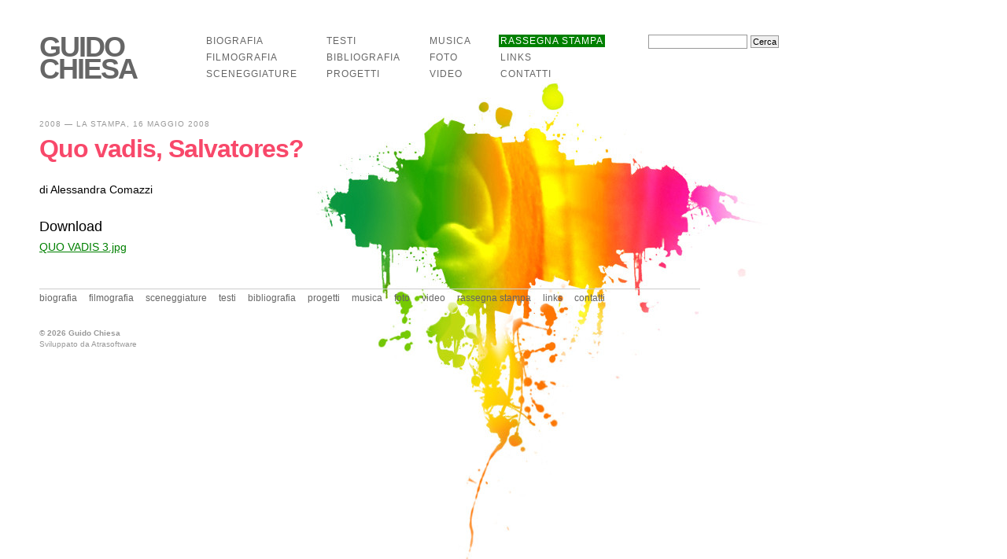

--- FILE ---
content_type: text/html; charset=utf-8
request_url: http://guidochiesa.net/rassegna-stampa/2008/may/16/quo-vadis-salvatores/
body_size: 1282
content:

<!DOCTYPE html PUBLIC "-//W3C//DTD XHTML 1.0 Strict//EN" "http://www.w3.org/TR/xhtml1/DTD/xhtml1-strict.dtd">
<html xmlns="http://www.w3.org/1999/xhtml" lang="it" xml:lang="it" >

  <head>
    
    <meta http-equiv="content-type" content="text/html; charset=utf-8" />
    <meta name="description" content="Guido Chiesa: regista e sceneggiatore" />
    <link rel="stylesheet" type="text/css" href="http://guidochiesa.net/media/css/style.css" />
    <link rel="alternate" type="application/rss+xml" title="RSS" href="/feeds/posts/" />
    <title>Quo vadis, Salvatores? — Rassegna stampa | Guido Chiesa</title>
    

    <!-- Begin Cookie Consent plugin by Silktide - http://silktide.com/cookieconsent -->
    <script type="text/javascript">
      window.cookieconsent_options = {"message":"This website uses cookies to ensure you get the best experience on our website","dismiss":"Got it!","learnMore":"More info","link":null,"theme":"light-bottom"};
    </script>

    <!-- Minified Cookie Consent served from our CDN -->
    <script src="//s3.amazonaws.com/cc.silktide.com/cookieconsent.latest.min.js"></script>
    <!-- End Cookie Consent plugin -->
  </head>

  <body class="rassegna-stampa">
    <div id="header">
      <h1><a href="/">Guido Chiesa</a></h1>
      <div id="menu">
        <ul>
          <li><a class="menu-item" href="/biografia/">biografia</a></li>
          <li><a class="menu-item" href="/filmografia/">filmografia</a></li>
          <li><a class="menu-item" href="/sceneggiature/">sceneggiature</a></li>
        </ul>
        <ul>
          <li><a class="menu-item" href="/testi/">testi</a></li>
          <li><a class="menu-item" href="/bibliografia/">bibliografia</a></li>
          <li><a class="menu-item" href="/progetti/">progetti</a></li>
        </ul>
        <ul>
          <li><a class="menu-item" href="/musica/">musica</a></li>
          <li><a class="menu-item" href="/foto/">foto</a></li>
          <li><a class="menu-item" href="/video/">video</a></li>
        </ul>
        <ul>
          <li><a class="menu-item active" href="/rassegna-stampa/">rassegna stampa</a></li>
          <li><a class="menu-item" href="/links/">links</a></li>
          <li><a class="menu-item" href="/contatti/">contatti</a></li>
        </ul>
      </div>

      <form id="search" action="/search/" method="get">
	<input type="text" name="q" size="10" />
	<button>Cerca</button>
      </form>
    </div>

    <div id="wrapper">
      <div id="contents">
        
    <h1 class="pressreview_title">
        <span class="pressreview_date">2008 — La Stampa, 16 Maggio 2008</span>
        Quo vadis, Salvatores?
    </h1>
    
        <p>di Alessandra Comazzi</p>
    
    
    
    
<h2>Download</h2>
<ul class="downloads">
     
        <li><a href="http://guidochiesa.net/media/pressreview/quo-vadis-baby/2008/QUO VADIS 3.jpg">QUO VADIS 3.jpg</a></li>
    
</ul>



      </div>
      <div id="footer">
        <ul>
          <li><a href="/biografia/">biografia</a></li>
          <li><a href="/filmografia/">filmografia</a></li>
          <li><a href="/sceneggiature/">sceneggiature</a></li>
          <li><a href="/testi/">testi</a></li>
          <li><a href="/bibliografia/">bibliografia</a></li>
          <li><a href="/progetti/">progetti</a></li>
          <li><a href="/musica/">musica</a></li>
          <li><a href="/foto/">foto</a></li>
          <li><a href="/video/">video</a></li>
          <li><a href="/rassegna-stampa/">rassegna stampa</a></li>
          <li><a href="/links/">links</a></li>
          <li><a href="/contatti/">contatti</a></li>
        </ul>
	<div id="credits">
	  <a href="/copyright/"><strong>&copy; 2026  Guido Chiesa</strong></a><br />
	  Sviluppato da <a href="http://atrasoftware.it/">Atrasoftware</a>
	</div>
      </div>
    </div>
  </body>
</html>



--- FILE ---
content_type: text/css
request_url: http://guidochiesa.net/media/css/style.css
body_size: 1853
content:
* {
  margin: 0;
  padding: 0;
}
#header {
  width: 840px;
  margin: 42px 0 0 50px;
  position: relative;
}
#header h1, #header h1 a, #header h1 a:hover, #header h1 a:visited {
  margin: 2px 60px 0 0;
  color:#666;
  font-weight:bold;
  text-decoration:none;
  text-transform: uppercase;
  letter-spacing: -2px;
  width: 150px;
  float: left;
  font-size: 36px;
  line-height: 0.8;
}
#header h1 > a span:first-child { font-weight:bolder }
#menu ul {
  margin: 10px 30px 53px 0;
  margin: 0px 24px 42px 0;
  float: left;
}
#menu ul li {
  list-style: none;
  margin-right: 9px;
  text-transform: uppercase;
  letter-spacing: 1px;
  text-decoration: none;
  font-size: 12px;
  line-height: 21px;
}
#menu ul li a {
  text-decoration: none;
  color: #666;
  padding: 1px 2px;
}
#menu ul li a:hover {
  color: green;
}
#menu ul li a.active {
  background: green;
  color: white;
}
#search {
  position: absolute;
  top: 0px;
  right: -100px;
}
#search input {
  width: 120px;
  border: 1px solid #999;
  padding: 2px;
  font-size: 11px;
}
#search button {
  border: 1px solid #999;
  padding: 1px 2px;
  font-size: 11px;
}
#wrapper {
  width: 840px;
  margin: 0 0 0 50px;
}
#contents {
  width: 500px;
  margin: 21px 0 42px 0;
  clear: both;
}
.film_wrapper #contents,
.text_wrapper #contents,
.album_wrapper #contents {
  width: 650px;
}
.foto #contents {
  width: 100%;
}
#footer {
  border-top: 1px solid #cccccc;
  clear: both;
  margin-bottom: 42px;
}
#footer a, #footer a:visited {
  font-size: 12px;
  color: #666;
  text-decoration: none;
  font-weight: normal;
}
#footer a:hover {
  color: #333;
}
#footer ul{
  list-style-type: none;
  margin: 0;
}
#footer ul li{
  float: left;
  margin: 0 15px 0 0;
  text-transform:lowercase
}
#credits {
    clear: both;
    font-size: 10px;
    color: #999;
    line-height: 14px;
    margin-top: 49px;
}
#footer #credits a {
    font-size: 10px;
    color: #999;
}
#footer #credits a:hover {
    color: #666;
}


body{
  font-family: Helvetica, Arial, sans-serif;
  font-size: 14px;
  line-height: 21px;
  color: #333
  background-position: 150px 0;
  background-repeat:no-repeat !important;
  background-color: #fff; !important
}
body.home{
  background-image:url(../images/stuffs/home.jpg);
  background-position: 300px 100px;
}
body.home.post_detail {
  background-position: 300px 60px
}
body.biografia{
  background-image:url(../images/stuffs/biografia.jpg);
  background-position: 400px 100px
}
body.bibliografia{
  background-image: url(../images/stuffs/bibliografia.jpg);
  background-position: 550px 100px;
}
body.bibliografia.text_wrapper {
  background-position: 650px 100px;
}
body.filmografia {
  background-image:url(../images/stuffs/filmografia.jpg);
  background-position: 400px 120px;
}
body.filmografia.film_wrapper {
  background-position: 600px 120px;
}
body.sceneggiature {
  background-image: url(../images/stuffs/sceneggiature.jpg);
  background-position: 520px 80px;
}
body.sceneggiature.text_wrapper {
  background-position: 650px 80px;
}
body.progetti {
  background-image: url(../images/stuffs/progetti.jpg);
  background-position: 450px 80px;
}
body.progetti.text_wrapper {
  background-position: 650px 80px;
}
body.contatti {
  background-image: url(../images/stuffs/contatti.jpg);
  background-position: 500px 120px;
}
body.tesi-di-laurea {
  background-image: url(../images/stuffs/tesi.jpg)
}
body.testi{
  background-image: url(../images/stuffs/testi.jpg);
  background-position: 520px 80px
}
body.testi.text_wrapper {
  background-position: 650px 80px
}
body.rassegna-stampa {
  background-image: url(../images/stuffs/rassegna-stampa.jpg);
  background-position: 400px 100px
}
body.media{
  background-image: url(../images/stuffs/links.jpg)
}
body.links {
  background-image: url(../images/stuffs/media.jpg);
  background-position: 500px 100px;
}
body.musica {
  background-image: url(../images/stuffs/musica.jpg);
  background-position: 500px 100px;
}
body.video {
  background-image: url(../images/stuffs/video.jpg);
  background-position: 400px 100px;
}
body.foto {
  background-image: url(../images/stuffs/foto.jpg);
  background-position: 500px 50px;
}

a,a:hover,a:visited {color:green}

h1 {
  font-size: 32px;
  line-height: 42px;
  margin-bottom: 21px;
  letter-spacing: -1px;
  color:#f8486A;
}
h2 {
  font-size: 18px;
  line-height: 31.5px;
  font-weight: normal;
}
h3 {
  font-size: 11px;
  line-height: 21px;
  font-weight: bold;
  text-transform: uppercase;
  letter-spacing: 1px;
}
h1 span, h2 span{
  letter-spacing: 1px;
}
h1 a, h2 a {
  text-decoration: none;
}
p {
  margin-bottom: 21px;
}
ul, ol {
  margin-bottom: 21px;
}
ul li ul,  ol li ol {
  margin-bottom: 0;
}
ul li ul li, ol li ol li{
  margin: 0 0 0 42px;
}
form label {
  display: block;
}
form .errorlist {
  margin: 0;
  color:#f8486A;
  font-weight: bold;
}
form textarea, form input {
  width: 400px;
}


.post_entry {
  margin-bottom: 42px;
}
.post_entry .post_date {
  color: #999;
  display: block;
  font-weight: normal;
  font-size: 10px;
  line-height: 21px;
}
.post_entry .post_teaser p {
  margin: 0;
}

ul.pager li {
  list-style-type: none;
  margin-bottom: 42px;
}
ul.pager li.previous {
  float:left;
  text-align:left;
}
ul.pager li.next {
  float:right;
  text-align:right;
}

.gallery-photo img, .gallery-photo a,
.gallery-controls img, .gallery-controls a {
  border: none;
  text-decoration: none;
}
.gallery-photo {
  float: left;
}
.photo-gallery .gallery-photo {
  width: 200px;
  height: 100px;
  position: relative;
  margin: 0 10px 10px 0;
}
.photo_detail .gallery-photo {
  margin-bottom: 42px;
  width: 500px;
}
.gallery_detail .photo-gallery, .gallery-archive {
  float: left;
  margin-bottom: 42px;
  width: 100%;
}
.gallery-controls {
  margin: 0 0 0 0;
  float: right;
  width: 320px;
}
.gallery-nav {
  display: block;
  width: 200px;
  height: 100px;
  margin: 10px 0 0 0;
  border: 1px solid #eee;
}
.photo-gallery .gallery-controls {
  float: none;
  clear: both;
  margin: 0 0 21px 0;
  width: auto;
}
.photo-gallery .gallery-title {
  position: absolute;
  bottom: 0px;
  right: 0px;
  background: #000;
  font-size: 12px;
  white-space: nowrap;
  padding: 0 3px;
  text-align: right;
  color: #fff;
}

.opera_content {
  margin-bottom: 42px;
  /*margin-left: 180px;*/
  margin-right: 180px;
}
.opera_content .opera_date {
  color: #999;
  display: block;
  font-weight: normal;
  font-size: 10px;
  line-height: 21px;
}
.opera_details {
  /*float: left;*/
  /*margin-right: 21px;*/
  float: right;
  margin-left: 21px;
  line-height: 1;
  width: 150px;
  color: #666;
}
.opera_details ul {
  list-style-type: none;
  list-style-position: inside;
  font-size: 12px;
  line-height: 21px;
}
.opera_details label {
  display: block;
  margin-top: 21px;
  text-transform: uppercase;
  font-size: 11px;
  letter-spacing: 1px;
}
.opera_details label:first-letter {
  text-transform: uppercase;
}
.opera_details span {
  display: block;
}
.opera_list ul {
  list-style-type: none;
  list-style-position: inside;
  line-height: 21px;
}

ul.downloads,  ul.downloads li {
  list-style: none;
  list-style-type: none;
}

.link-item h3 {
  text-transform: none;
  letter-spacing: normal;
  font-weight: normal;
  font-size: 14px;
}
.link-item {
  margin: 0 0 21px 0;
}
.link-category {
  margin: 0 0 42px 0;
}
.link-description p {
  font-size: 11px;
  line-height: 11px;
  margin: 0;
  color: #666;
}

.pressreview_date {
  color: #999;
  display: block;
  font-weight: normal;
  font-size: 10px;
  line-height: 21px;
  text-transform: uppercase;
}
.pressreview_list ul, .pressreview_list li{
  list-style: none;
  list-style-type: none;
}
.pressreview_list li {
}
.pressreview_list .source {
  color: #666;
  font-size: 11px;
  line-height: 11px;
  margin-bottom: 10px;
  display: block;
}


.search_results, .search_results li {
  list-style: none;
  list-style-type: none;
}
.search_results a {
  display: block;
}
.search_results li {
  margin-bottom: 21px;
}
.search_summary {
  font-size: 11px;
  line-height: 11px;
  color: #666;
}
